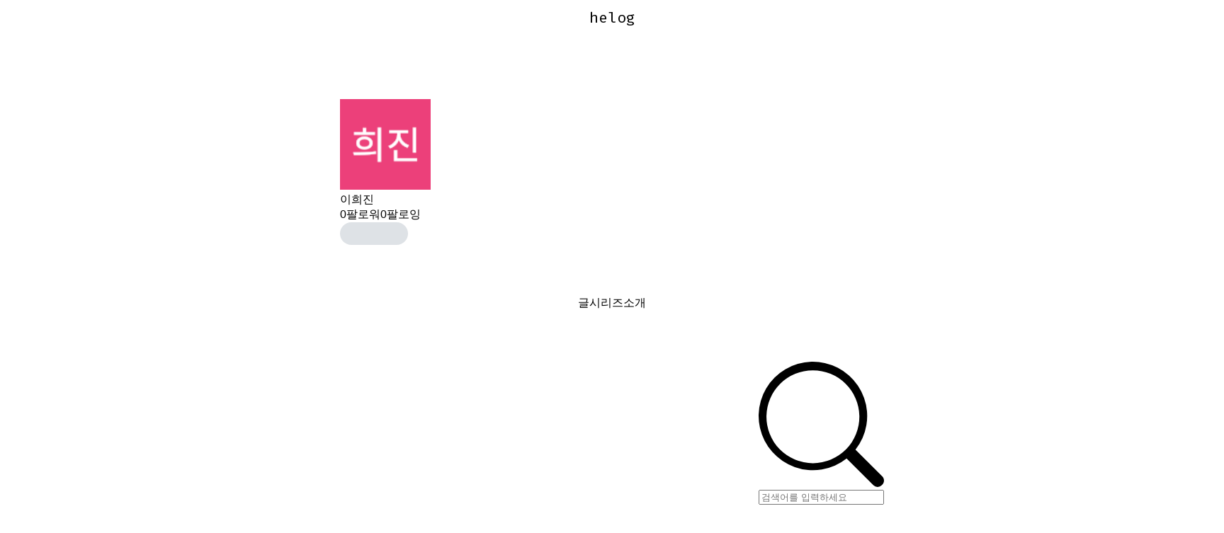

--- FILE ---
content_type: text/html; charset=utf-8
request_url: https://velog.io/@lhj99apr/posts
body_size: 12146
content:
<!DOCTYPE html><html id="html" lang="ko"><head><meta charSet="utf-8"/><meta name="viewport" content="width=device-width, initial-scale=1"/><link rel="preload" as="image" href="https://images.velog.io/images/lhj99apr/profile/dbae2999-d56b-447f-b007-87daa25fda5c/social.png" fetchPriority="high"/><link rel="stylesheet" href="https://assets.velcdn.com/_next/static/css/dbe07aef26a218ab.css" data-precedence="next"/><link rel="stylesheet" href="https://assets.velcdn.com/_next/static/css/932282bb8fa235ed.css" data-precedence="next"/><link rel="stylesheet" href="https://assets.velcdn.com/_next/static/css/ef46db3751d8e999.css" data-precedence="next"/><link rel="stylesheet" href="https://assets.velcdn.com/_next/static/css/71c09e90927d33b3.css" data-precedence="next"/><link rel="stylesheet" href="https://assets.velcdn.com/_next/static/css/1defe484c0d0b9ce.css" data-precedence="next"/><link rel="stylesheet" href="https://assets.velcdn.com/_next/static/css/e083e6f7b8948ce7.css" data-precedence="next"/><link rel="stylesheet" href="https://assets.velcdn.com/_next/static/css/d4de3facded97978.css" data-precedence="next"/><link rel="stylesheet" href="https://assets.velcdn.com/_next/static/css/e2f0315f79f929c9.css" data-precedence="next"/><link rel="preload" as="script" fetchPriority="low" href="https://assets.velcdn.com/_next/static/chunks/webpack-96e56efc2cbf7847.js"/><script src="https://assets.velcdn.com/_next/static/chunks/b6729ad1-bc20abe45fa57d1f.js" async=""></script><script src="https://assets.velcdn.com/_next/static/chunks/767-3ff10438b8c34e1f.js" async=""></script><script src="https://assets.velcdn.com/_next/static/chunks/main-app-678045ddd6979604.js" async=""></script><script src="https://assets.velcdn.com/_next/static/chunks/3d529402-7b1fbcff86fa1a9a.js" async=""></script><script src="https://assets.velcdn.com/_next/static/chunks/9686-d571f28290fc53bb.js" async=""></script><script src="https://assets.velcdn.com/_next/static/chunks/9127-1126877de4c3642a.js" async=""></script><script src="https://assets.velcdn.com/_next/static/chunks/5697-8a2975680b941987.js" async=""></script><script src="https://assets.velcdn.com/_next/static/chunks/9206-f49a92a3089d996f.js" async=""></script><script src="https://assets.velcdn.com/_next/static/chunks/5752-a6537ef40cbc4d34.js" async=""></script><script src="https://assets.velcdn.com/_next/static/chunks/3134-2b6bfe5e61e0acbe.js" async=""></script><script src="https://assets.velcdn.com/_next/static/chunks/2466-53e4d4e9d86ad893.js" async=""></script><script src="https://assets.velcdn.com/_next/static/chunks/8183-fa732bd4cb02a601.js" async=""></script><script src="https://assets.velcdn.com/_next/static/chunks/2462-c34605e9feaf51b7.js" async=""></script><script src="https://assets.velcdn.com/_next/static/chunks/app/layout-b3b9c391273ab2ea.js" async=""></script><script src="https://assets.velcdn.com/_next/static/chunks/1281-9cf63eb81e44c275.js" async=""></script><script src="https://assets.velcdn.com/_next/static/chunks/8382-90c7ab4eba1db84b.js" async=""></script><script src="https://assets.velcdn.com/_next/static/chunks/app/error-c6a9bb7e6eb2739a.js" async=""></script><script src="https://assets.velcdn.com/_next/static/chunks/app/not-found-eca685884a254819.js" async=""></script><script src="https://assets.velcdn.com/_next/static/chunks/6225-cac132769d4ee106.js" async=""></script><script src="https://assets.velcdn.com/_next/static/chunks/2369-e75c38f5ce227c8b.js" async=""></script><script src="https://assets.velcdn.com/_next/static/chunks/7296-1a36926cb5463c05.js" async=""></script><script src="https://assets.velcdn.com/_next/static/chunks/7561-69a7a797edb0678d.js" async=""></script><script src="https://assets.velcdn.com/_next/static/chunks/861-c93347a9dc9457c8.js" async=""></script><script src="https://assets.velcdn.com/_next/static/chunks/9270-28139f0221f4fb30.js" async=""></script><script src="https://assets.velcdn.com/_next/static/chunks/app/%5Busername%5D/(tab)/layout-a6d34226fd2d92ae.js" async=""></script><script src="https://assets.velcdn.com/_next/static/chunks/8631-21aaba5fbe7b681d.js" async=""></script><script src="https://assets.velcdn.com/_next/static/chunks/app/%5Busername%5D/(tab)/posts/page-0ff9614f76c5db41.js" async=""></script><link rel="preload" href="https://www.googletagmanager.com/gtag/js?id=G-8D0MD2S4PK" as="script"/><meta name="color-scheme" content="light dark"/><title>lhj99apr (이희진) / 작성글 - velog</title><meta name="description" content="lhj99apr님이 작성한 포스트 시리즈들을 확인해보세요."/><meta name="fb:app_id" content="203040656938507"/><meta name="og:image" content="https://images.velog.io/velog.png"/><meta name="format-detection" content="telephone=no, date=no, email=no, address=no"/><meta name="mobile-web-app-capable" content="yes"/><link rel="icon" href="/favicon.ico" type="image/x-icon" sizes="180x180"/><meta name="next-size-adjust"/><link rel="stylesheet" href="https://cdn.jsdelivr.net/npm/katex@0.11.1/dist/katex.min.css" integrity="sha384-zB1R0rpPzHqg7Kpt0Aljp8JPLqbXI3bhnPWROx27a9N0Ll6ZP/+DiW/UqRcLbRjq" crossorigin="anonymous"/><script src="https://assets.velcdn.com/_next/static/chunks/polyfills-78c92fac7aa8fdd8.js" noModule=""></script></head><body class="body"><div class="ConditionalBackground_block__FH5Kq ConditionalBackground_isWhite__hKkDh"><div class="Jazzbar_jazzbar__YvK2I " style="width:0%"></div><div class="BasicLayout_block__6bmSl"><div class="FloatingHeader_block__Wy2Ou" style="margin-top:0;opacity:0"><div class="responsive_mainResponsive___uG64"><div class="HeaderSkeleton_block__JNvp0 responsive_mainHeaderResponsive__S6XhY"><div class="HeaderSkeleton_innerBlock__EsofN"><div class="HeaderCustomLogo_block__lqfyb"><a class="HeaderCustomLogo_logo__7A9ig" href="/"><svg xmlns="http://www.w3.org/2000/svg" fill="currentColor" viewBox="0 0 192 192"><path fill-rule="evenodd" d="M24 0h144c13.255 0 24 10.745 24 24v144c0 13.255-10.745 24-24 24H24c-13.255 0-24-10.745-24-24V24C0 10.745 10.745 0 24 0Zm25 57.92v7.56h18l13.68 77.04 17.82-1.26c17.52-22.2 29.34-38.82 35.46-49.86 6.24-11.16 9.36-20.46 9.36-27.9 0-4.44-1.32-7.8-3.96-10.08-2.52-2.28-5.7-3.42-9.54-3.42-7.2 0-13.2 3.06-18 9.18 4.68 3.12 7.86 5.7 9.54 7.74 1.8 1.92 2.7 4.5 2.7 7.74 0 5.4-1.62 11.52-4.86 18.36-3.12 6.84-6.54 12.9-10.26 18.18-2.4 3.36-5.46 7.5-9.18 12.42L88.06 57.2c-.96-4.8-3.96-7.2-9-7.2-2.28 0-6.66.96-13.14 2.88-6.48 1.8-12.12 3.48-16.92 5.04Z" clip-rule="evenodd"></path></svg></a><a class="HeaderCustomLogo_userLogo__RcxhQ __className_ddbf01" href="/@lhj99apr"><span class="utils_ellipsis__M_m5g">helog</span></a></div><div class="HeaderSkeleton_right__SmKjQ"><div class="HeaderSkeleton_button__B_uXd"></div><div class="HeaderSkeleton_button__B_uXd"></div><div class="HeaderSkeleton_button__B_uXd HeaderSkeleton_writeButton__ziGM2"></div><div class="HeaderSkeleton_button__B_uXd"></div></div></div></div></div></div><div class="responsive_mainResponsive___uG64"><div class="HeaderSkeleton_block__JNvp0 responsive_mainHeaderResponsive__S6XhY"><div class="HeaderSkeleton_innerBlock__EsofN"><div class="HeaderCustomLogo_block__lqfyb"><a class="HeaderCustomLogo_logo__7A9ig" href="/"><svg xmlns="http://www.w3.org/2000/svg" fill="currentColor" viewBox="0 0 192 192"><path fill-rule="evenodd" d="M24 0h144c13.255 0 24 10.745 24 24v144c0 13.255-10.745 24-24 24H24c-13.255 0-24-10.745-24-24V24C0 10.745 10.745 0 24 0Zm25 57.92v7.56h18l13.68 77.04 17.82-1.26c17.52-22.2 29.34-38.82 35.46-49.86 6.24-11.16 9.36-20.46 9.36-27.9 0-4.44-1.32-7.8-3.96-10.08-2.52-2.28-5.7-3.42-9.54-3.42-7.2 0-13.2 3.06-18 9.18 4.68 3.12 7.86 5.7 9.54 7.74 1.8 1.92 2.7 4.5 2.7 7.74 0 5.4-1.62 11.52-4.86 18.36-3.12 6.84-6.54 12.9-10.26 18.18-2.4 3.36-5.46 7.5-9.18 12.42L88.06 57.2c-.96-4.8-3.96-7.2-9-7.2-2.28 0-6.66.96-13.14 2.88-6.48 1.8-12.12 3.48-16.92 5.04Z" clip-rule="evenodd"></path></svg></a><a class="HeaderCustomLogo_userLogo__RcxhQ __className_ddbf01" href="/@lhj99apr"><span class="utils_ellipsis__M_m5g">helog</span></a></div><div class="HeaderSkeleton_right__SmKjQ"><div class="HeaderSkeleton_button__B_uXd"></div><div class="HeaderSkeleton_button__B_uXd"></div><div class="HeaderSkeleton_button__B_uXd HeaderSkeleton_writeButton__ziGM2"></div><div class="HeaderSkeleton_button__B_uXd"></div></div></div></div><main><div class="VelogLayout_block__u0hKG"><div class="UserProfile_block__zUijc"><div class="UserProfile_section__8EEoK"><div class="UserProfile_left__NbH_X"><a href="/@lhj99apr"><img alt="profile" fetchPriority="high" width="128" height="128" decoding="async" data-nimg="1" style="color:transparent" src="https://images.velog.io/images/lhj99apr/profile/dbae2999-d56b-447f-b007-87daa25fda5c/social.png"/></a><div class="UserProfile_userInfo__R1OkZ"><div class="UserProfile_name__TUv7j"><a href="/@lhj99apr">이희진</a></div><div class="UserProfile_description__ifY8l"></div></div></div></div><div class="UserProfile_seperator__fXMLV"></div><div class="UserProfile_bottom__FFbRH"><div class="UserProfile_followInfo__6z4sT"><a class="UserProfile_info__MFcK0" href="/@lhj99apr/followers"><span class="UserProfile_number___SVNo">0</span><span class="UserProfile_text__3yhHy">팔로워</span></a><a class="UserProfile_info__MFcK0" href="/@lhj99apr/followings"><span class="UserProfile_number___SVNo">0</span><span class="UserProfile_text__3yhHy">팔로잉</span></a></div><div class="UserProfile_bottomSection__ZnaeC"><div class="UserProfile_icons___mCRr"></div><div class="FollowButton_skeleton__CfzO9"></div></div></div></div><div class="MobileSeparator_block__Fz_Ir"></div><div class="VelogTab_block__cVm2X"><div class="VelogTab_wrapper__NiHOR"><a class="VelogTab_item__ijN3R VelogTab_active__P7YGA" href="/@lhj99apr/posts">글</a><a class="VelogTab_item__ijN3R " href="/@lhj99apr/series">시리즈</a><a class="VelogTab_item__ijN3R " href="/@lhj99apr/about">소개</a><div class="VelogTab_indicator__In8KY" style="left:0%"></div></div></div><section class="VelogLayout_section__rjnec"><div class="VelogSearchInput_block__z9Wa8"><div class="VelogSearchInput_search__TEriX "><svg xmlns="http://www.w3.org/2000/svg" viewBox="0 0 17 17"><path fill-rule="evenodd" d="M13.66 7.36a6.3 6.3 0 1 1-12.598 0 6.3 6.3 0 0 1 12.598 0zm-1.73 5.772a7.36 7.36 0 1 1 1.201-1.201l3.636 3.635c.31.31.31.815 0 1.126l-.075.075a.796.796 0 0 1-1.126 0l-3.636-3.635z"></path></svg><input placeholder="검색어를 입력하세요" value=""/></div></div><div class="FlatPostCardList_block__VoFQe"><div class="FlatPostCard_block__a1qM7 FlatPostCard_skeletonBlock__glAOk"><div class="FlatPostCard_postThumbnail__s7Hld"><div class="FlatPostCard_thumbnailSkeletonWrapper__SNBZa"><div class="Skeleton_block__r3l6U keyframes_shining__7r5k7 FlatPostCard_skeleton__Zj7hr "></div></div></div><h2><div class="Skeleton_block__r3l6U keyframes_shining__7r5k7 " style="flex:4"></div><div class="Skeleton_block__r3l6U keyframes_shining__7r5k7 " style="flex:3"></div><div class="Skeleton_block__r3l6U keyframes_shining__7r5k7 " style="flex:2"></div><div class="Skeleton_block__r3l6U keyframes_shining__7r5k7 " style="flex:5"></div><div class="Skeleton_block__r3l6U keyframes_shining__7r5k7 " style="flex:3"></div><div class="Skeleton_block__r3l6U keyframes_shining__7r5k7 " style="flex:6"></div></h2><div class="FlatPostCard_shortDescription__VPQHQ"><div class="FlatPostCard_line__JTVT5"><div class="Skeleton_block__r3l6U keyframes_shining__7r5k7 " style="flex:2"></div><div class="Skeleton_block__r3l6U keyframes_shining__7r5k7 " style="flex:4"></div><div class="Skeleton_block__r3l6U keyframes_shining__7r5k7 " style="flex:3"></div><div class="Skeleton_block__r3l6U keyframes_shining__7r5k7 " style="flex:6"></div><div class="Skeleton_block__r3l6U keyframes_shining__7r5k7 " style="flex:2"></div><div class="Skeleton_block__r3l6U keyframes_shining__7r5k7 " style="flex:7"></div></div><div class="FlatPostCard_line__JTVT5"><div class="Skeleton_block__r3l6U keyframes_shining__7r5k7 " style="flex:3"></div><div class="Skeleton_block__r3l6U keyframes_shining__7r5k7 " style="flex:2"></div><div class="Skeleton_block__r3l6U keyframes_shining__7r5k7 " style="flex:3"></div><div class="Skeleton_block__r3l6U keyframes_shining__7r5k7 " style="flex:4"></div><div class="Skeleton_block__r3l6U keyframes_shining__7r5k7 " style="flex:7"></div><div class="Skeleton_block__r3l6U keyframes_shining__7r5k7 " style="flex:3"></div></div><div class="FlatPostCard_line__JTVT5"><div class="Skeleton_block__r3l6U keyframes_shining__7r5k7 " style="width:4rem"></div><div class="Skeleton_block__r3l6U keyframes_shining__7r5k7 " style="width:3rem"></div><div class="Skeleton_block__r3l6U keyframes_shining__7r5k7 " style="width:3rem"></div></div></div><div class="FlatPostCard_tagsSkeleton__OMTmN"><div class="Skeleton_block__r3l6U keyframes_shining__7r5k7 Skeleton_noSpacing__dId8w" style="width:6rem;margin-right:0.875rem"></div><div class="Skeleton_block__r3l6U keyframes_shining__7r5k7 Skeleton_noSpacing__dId8w" style="width:4rem;margin-right:0.875rem"></div><div class="Skeleton_block__r3l6U keyframes_shining__7r5k7 Skeleton_noSpacing__dId8w" style="width:5rem"></div></div><div class="FlatPostCard_subInfo__cT3J6"><div class="Skeleton_block__r3l6U keyframes_shining__7r5k7 Skeleton_noSpacing__dId8w" style="width:3em;margin-right:1rem"></div><div class="Skeleton_block__r3l6U keyframes_shining__7r5k7 Skeleton_noSpacing__dId8w" style="width:6em"></div></div></div><div class="FlatPostCard_block__a1qM7 FlatPostCard_skeletonBlock__glAOk"><div class="FlatPostCard_postThumbnail__s7Hld"><div class="FlatPostCard_thumbnailSkeletonWrapper__SNBZa"><div class="Skeleton_block__r3l6U keyframes_shining__7r5k7 FlatPostCard_skeleton__Zj7hr "></div></div></div><h2><div class="Skeleton_block__r3l6U keyframes_shining__7r5k7 " style="flex:4"></div><div class="Skeleton_block__r3l6U keyframes_shining__7r5k7 " style="flex:3"></div><div class="Skeleton_block__r3l6U keyframes_shining__7r5k7 " style="flex:2"></div><div class="Skeleton_block__r3l6U keyframes_shining__7r5k7 " style="flex:5"></div><div class="Skeleton_block__r3l6U keyframes_shining__7r5k7 " style="flex:3"></div><div class="Skeleton_block__r3l6U keyframes_shining__7r5k7 " style="flex:6"></div></h2><div class="FlatPostCard_shortDescription__VPQHQ"><div class="FlatPostCard_line__JTVT5"><div class="Skeleton_block__r3l6U keyframes_shining__7r5k7 " style="flex:2"></div><div class="Skeleton_block__r3l6U keyframes_shining__7r5k7 " style="flex:4"></div><div class="Skeleton_block__r3l6U keyframes_shining__7r5k7 " style="flex:3"></div><div class="Skeleton_block__r3l6U keyframes_shining__7r5k7 " style="flex:6"></div><div class="Skeleton_block__r3l6U keyframes_shining__7r5k7 " style="flex:2"></div><div class="Skeleton_block__r3l6U keyframes_shining__7r5k7 " style="flex:7"></div></div><div class="FlatPostCard_line__JTVT5"><div class="Skeleton_block__r3l6U keyframes_shining__7r5k7 " style="flex:3"></div><div class="Skeleton_block__r3l6U keyframes_shining__7r5k7 " style="flex:2"></div><div class="Skeleton_block__r3l6U keyframes_shining__7r5k7 " style="flex:3"></div><div class="Skeleton_block__r3l6U keyframes_shining__7r5k7 " style="flex:4"></div><div class="Skeleton_block__r3l6U keyframes_shining__7r5k7 " style="flex:7"></div><div class="Skeleton_block__r3l6U keyframes_shining__7r5k7 " style="flex:3"></div></div><div class="FlatPostCard_line__JTVT5"><div class="Skeleton_block__r3l6U keyframes_shining__7r5k7 " style="width:4rem"></div><div class="Skeleton_block__r3l6U keyframes_shining__7r5k7 " style="width:3rem"></div><div class="Skeleton_block__r3l6U keyframes_shining__7r5k7 " style="width:3rem"></div></div></div><div class="FlatPostCard_tagsSkeleton__OMTmN"><div class="Skeleton_block__r3l6U keyframes_shining__7r5k7 Skeleton_noSpacing__dId8w" style="width:6rem;margin-right:0.875rem"></div><div class="Skeleton_block__r3l6U keyframes_shining__7r5k7 Skeleton_noSpacing__dId8w" style="width:4rem;margin-right:0.875rem"></div><div class="Skeleton_block__r3l6U keyframes_shining__7r5k7 Skeleton_noSpacing__dId8w" style="width:5rem"></div></div><div class="FlatPostCard_subInfo__cT3J6"><div class="Skeleton_block__r3l6U keyframes_shining__7r5k7 Skeleton_noSpacing__dId8w" style="width:3em;margin-right:1rem"></div><div class="Skeleton_block__r3l6U keyframes_shining__7r5k7 Skeleton_noSpacing__dId8w" style="width:6em"></div></div></div><div class="FlatPostCard_block__a1qM7 FlatPostCard_skeletonBlock__glAOk"><div class="FlatPostCard_postThumbnail__s7Hld"><div class="FlatPostCard_thumbnailSkeletonWrapper__SNBZa"><div class="Skeleton_block__r3l6U keyframes_shining__7r5k7 FlatPostCard_skeleton__Zj7hr "></div></div></div><h2><div class="Skeleton_block__r3l6U keyframes_shining__7r5k7 " style="flex:4"></div><div class="Skeleton_block__r3l6U keyframes_shining__7r5k7 " style="flex:3"></div><div class="Skeleton_block__r3l6U keyframes_shining__7r5k7 " style="flex:2"></div><div class="Skeleton_block__r3l6U keyframes_shining__7r5k7 " style="flex:5"></div><div class="Skeleton_block__r3l6U keyframes_shining__7r5k7 " style="flex:3"></div><div class="Skeleton_block__r3l6U keyframes_shining__7r5k7 " style="flex:6"></div></h2><div class="FlatPostCard_shortDescription__VPQHQ"><div class="FlatPostCard_line__JTVT5"><div class="Skeleton_block__r3l6U keyframes_shining__7r5k7 " style="flex:2"></div><div class="Skeleton_block__r3l6U keyframes_shining__7r5k7 " style="flex:4"></div><div class="Skeleton_block__r3l6U keyframes_shining__7r5k7 " style="flex:3"></div><div class="Skeleton_block__r3l6U keyframes_shining__7r5k7 " style="flex:6"></div><div class="Skeleton_block__r3l6U keyframes_shining__7r5k7 " style="flex:2"></div><div class="Skeleton_block__r3l6U keyframes_shining__7r5k7 " style="flex:7"></div></div><div class="FlatPostCard_line__JTVT5"><div class="Skeleton_block__r3l6U keyframes_shining__7r5k7 " style="flex:3"></div><div class="Skeleton_block__r3l6U keyframes_shining__7r5k7 " style="flex:2"></div><div class="Skeleton_block__r3l6U keyframes_shining__7r5k7 " style="flex:3"></div><div class="Skeleton_block__r3l6U keyframes_shining__7r5k7 " style="flex:4"></div><div class="Skeleton_block__r3l6U keyframes_shining__7r5k7 " style="flex:7"></div><div class="Skeleton_block__r3l6U keyframes_shining__7r5k7 " style="flex:3"></div></div><div class="FlatPostCard_line__JTVT5"><div class="Skeleton_block__r3l6U keyframes_shining__7r5k7 " style="width:4rem"></div><div class="Skeleton_block__r3l6U keyframes_shining__7r5k7 " style="width:3rem"></div><div class="Skeleton_block__r3l6U keyframes_shining__7r5k7 " style="width:3rem"></div></div></div><div class="FlatPostCard_tagsSkeleton__OMTmN"><div class="Skeleton_block__r3l6U keyframes_shining__7r5k7 Skeleton_noSpacing__dId8w" style="width:6rem;margin-right:0.875rem"></div><div class="Skeleton_block__r3l6U keyframes_shining__7r5k7 Skeleton_noSpacing__dId8w" style="width:4rem;margin-right:0.875rem"></div><div class="Skeleton_block__r3l6U keyframes_shining__7r5k7 Skeleton_noSpacing__dId8w" style="width:5rem"></div></div><div class="FlatPostCard_subInfo__cT3J6"><div class="Skeleton_block__r3l6U keyframes_shining__7r5k7 Skeleton_noSpacing__dId8w" style="width:3em;margin-right:1rem"></div><div class="Skeleton_block__r3l6U keyframes_shining__7r5k7 Skeleton_noSpacing__dId8w" style="width:6em"></div></div></div></div></section></div></main></div></div><div class="Toastify"></div><script id="theme-provider">
  (function() {
    // set data-theme attirubute in body tag
    const systemPrefersDark = window.matchMedia('(prefers-color-scheme: dark)').matches
    const systemPrefer = localStorage.getItem('system-prefer')

    const isSystemPrefer = !!systemPrefer

    const getThemeFromStorage = window.localStorage.getItem('theme') || ''
    const isTheme = getThemeFromStorage.includes('light') || getThemeFromStorage.includes('dark') // leagcy velog save theme data using JSON.stringify 
    const storageTheme = getThemeFromStorage.includes('light') ? 'light' : 'dark'
    const theme = isSystemPrefer ? systemPrefersDark ? 'dark' : 'light' : storageTheme

    if (!isTheme) {
      window.localStorage.removeItem('theme')
    }

    if (!['light', 'dark'].includes(theme)) return

    const isHome = ['/recent','/trending', '/feed'].includes(window.location.pathname) || window.location.pathname === '/'
    const homeColor = isHome ? '#f8f9fa' : '#ffffff'
    const color = theme === 'light' ? homeColor : '#1e1e1e'

    try {
      // set data-theme in body
      document.body.setAttribute('data-theme', isTheme ? theme : 'light')
      
      // set Theme color for mobile header
      const themeColorMetaTag = document.createElement('meta')
      themeColorMetaTag.setAttribute('name', 'theme-color')
      themeColorMetaTag.setAttribute('content', color)
      document.head.appendChild(themeColorMetaTag)

      // set Safari theme color
      const appleMobileStatusMetaTag = document.createElement('meta')
      appleMobileStatusMetaTag.setAttribute('name', 'apple-mobile-web-app-status-bar-style')
      const appleMobileStatusColor = theme === 'light' ? 'default' : 'black'
      appleMobileStatusMetaTag.setAttribute('content', appleMobileStatusColor)
      document.head.appendChild(themeColorMetaTag)
    } catch (error) {
      console.log('setTheme error', error);
    }
  })()
</script></div><script src="https://assets.velcdn.com/_next/static/chunks/webpack-96e56efc2cbf7847.js" async=""></script><script>(self.__next_f=self.__next_f||[]).push([0]);self.__next_f.push([2,null])</script><script>self.__next_f.push([1,"1:HL[\"https://assets.velcdn.com/_next/static/css/dbe07aef26a218ab.css\",\"style\"]\n2:HL[\"https://assets.velcdn.com/_next/static/css/932282bb8fa235ed.css\",\"style\"]\n3:HL[\"https://assets.velcdn.com/_next/static/media/c0984d28def8350c-s.p.woff2\",\"font\",{\"crossOrigin\":\"\",\"type\":\"font/woff2\"}]\n4:HL[\"https://assets.velcdn.com/_next/static/media/c856374feb52eee1-s.p.woff2\",\"font\",{\"crossOrigin\":\"\",\"type\":\"font/woff2\"}]\n5:HL[\"https://assets.velcdn.com/_next/static/media/dbddaa124a0a717a-s.p.woff2\",\"font\",{\"crossOrigin\":\"\",\"type\":\"font/woff2\"}]\n6:HL[\"https://assets.velcdn.com/_next/static/css/ef46db3751d8e999.css\",\"style\"]\n7:HL[\"https://assets.velcdn.com/_next/static/css/71c09e90927d33b3.css\",\"style\"]\n8:HL[\"https://assets.velcdn.com/_next/static/css/1defe484c0d0b9ce.css\",\"style\"]\n9:HL[\"https://assets.velcdn.com/_next/static/css/e083e6f7b8948ce7.css\",\"style\"]\na:HL[\"https://assets.velcdn.com/_next/static/css/d4de3facded97978.css\",\"style\"]\nb:HL[\"https://assets.velcdn.com/_next/static/css/e2f0315f79f929c9.css\",\"style\"]\n"])</script><script>self.__next_f.push([1,"c:I[81937,[],\"\"]\nf:I[27096,[],\"\"]\n11:I[26729,[],\"\"]\n13:I[55074,[\"9065\",\"static/chunks/3d529402-7b1fbcff86fa1a9a.js\",\"9686\",\"static/chunks/9686-d571f28290fc53bb.js\",\"9127\",\"static/chunks/9127-1126877de4c3642a.js\",\"5697\",\"static/chunks/5697-8a2975680b941987.js\",\"9206\",\"static/chunks/9206-f49a92a3089d996f.js\",\"5752\",\"static/chunks/5752-a6537ef40cbc4d34.js\",\"3134\",\"static/chunks/3134-2b6bfe5e61e0acbe.js\",\"2466\",\"static/chunks/2466-53e4d4e9d86ad893.js\",\"8183\",\"static/chunks/8183-fa732bd4cb02a601.js\",\"2462\",\"static/chunks/2462-c34605e9feaf51b7.js\",\"3185\",\"static/chunks/app/layout-b3b9c391273ab2ea.js\"],\"\"]\n14:I[75684,[\"9065\",\"static/chunks/3d529402-7b1fbcff86fa1a9a.js\",\"9686\",\"static/chunks/9686-d571f28290fc53bb.js\",\"9127\",\"static/chunks/9127-1126877de4c3642a.js\",\"5697\",\"static/chunks/5697-8a2975680b941987.js\",\"9206\",\"static/chunks/9206-f49a92a3089d996f.js\",\"5752\",\"static/chunks/5752-a6537ef40cbc4d34.js\",\"3134\",\"static/chunks/3134-2b6bfe5e61e0acbe.js\",\"2466\",\"static/chunks/2466-53e4d4e9d86ad893.js\",\"8183\",\"static/chunks/8183-fa732bd4cb02a601.js\",\"2462\",\"static/chunks/2462-c34605e9feaf51b7.js\",\"3185\",\"static/chunks/app/layout-b3b9c391273ab2ea.js\"],\"default\"]\n15:I[86802,[\"9065\",\"static/chunks/3d529402-7b1fbcff86fa1a9a.js\",\"9686\",\"static/chunks/9686-d571f28290fc53bb.js\",\"9127\",\"static/chunks/9127-1126877de4c3642a.js\",\"5697\",\"static/chunks/5697-8a2975680b941987.js\",\"9206\",\"static/chunks/9206-f49a92a3089d996f.js\",\"5752\",\"static/chunks/5752-a6537ef40cbc4d34.js\",\"3134\",\"static/chunks/3134-2b6bfe5e61e0acbe.js\",\"2466\",\"static/chunks/2466-53e4d4e9d86ad893.js\",\"8183\",\"static/chunks/8183-fa732bd4cb02a601.js\",\"2462\",\"static/chunks/2462-c34605e9feaf51b7.js\",\"3185\",\"static/chunks/app/layout-b3b9c391273ab2ea.js\"],\"default\"]\n16:I[68211,[\"9065\",\"static/chunks/3d529402-7b1fbcff86fa1a9a.js\",\"9686\",\"static/chunks/9686-d571f28290fc53bb.js\",\"9127\",\"static/chunks/9127-1126877de4c3642a.js\",\"5697\",\"static/chunks/5697-8a2975680b941987.js\",\"9206\",\"static/chunks/9206-f49a92a3089d996f.js\",\"5752\",\"static/chunks/5752-a6537ef40cbc4d34.js\",\"3134\",\"stati"])</script><script>self.__next_f.push([1,"c/chunks/3134-2b6bfe5e61e0acbe.js\",\"2466\",\"static/chunks/2466-53e4d4e9d86ad893.js\",\"8183\",\"static/chunks/8183-fa732bd4cb02a601.js\",\"2462\",\"static/chunks/2462-c34605e9feaf51b7.js\",\"3185\",\"static/chunks/app/layout-b3b9c391273ab2ea.js\"],\"default\"]\n17:I[151,[\"9065\",\"static/chunks/3d529402-7b1fbcff86fa1a9a.js\",\"9686\",\"static/chunks/9686-d571f28290fc53bb.js\",\"9127\",\"static/chunks/9127-1126877de4c3642a.js\",\"5697\",\"static/chunks/5697-8a2975680b941987.js\",\"9206\",\"static/chunks/9206-f49a92a3089d996f.js\",\"5752\",\"static/chunks/5752-a6537ef40cbc4d34.js\",\"3134\",\"static/chunks/3134-2b6bfe5e61e0acbe.js\",\"2466\",\"static/chunks/2466-53e4d4e9d86ad893.js\",\"8183\",\"static/chunks/8183-fa732bd4cb02a601.js\",\"2462\",\"static/chunks/2462-c34605e9feaf51b7.js\",\"3185\",\"static/chunks/app/layout-b3b9c391273ab2ea.js\"],\"default\"]\n18:I[45149,[\"9065\",\"static/chunks/3d529402-7b1fbcff86fa1a9a.js\",\"9686\",\"static/chunks/9686-d571f28290fc53bb.js\",\"9127\",\"static/chunks/9127-1126877de4c3642a.js\",\"5697\",\"static/chunks/5697-8a2975680b941987.js\",\"9206\",\"static/chunks/9206-f49a92a3089d996f.js\",\"5752\",\"static/chunks/5752-a6537ef40cbc4d34.js\",\"3134\",\"static/chunks/3134-2b6bfe5e61e0acbe.js\",\"2466\",\"static/chunks/2466-53e4d4e9d86ad893.js\",\"8183\",\"static/chunks/8183-fa732bd4cb02a601.js\",\"2462\",\"static/chunks/2462-c34605e9feaf51b7.js\",\"3185\",\"static/chunks/app/layout-b3b9c391273ab2ea.js\"],\"default\"]\n19:I[24526,[\"9065\",\"static/chunks/3d529402-7b1fbcff86fa1a9a.js\",\"9686\",\"static/chunks/9686-d571f28290fc53bb.js\",\"9127\",\"static/chunks/9127-1126877de4c3642a.js\",\"5697\",\"static/chunks/5697-8a2975680b941987.js\",\"9206\",\"static/chunks/9206-f49a92a3089d996f.js\",\"5752\",\"static/chunks/5752-a6537ef40cbc4d34.js\",\"3134\",\"static/chunks/3134-2b6bfe5e61e0acbe.js\",\"2466\",\"static/chunks/2466-53e4d4e9d86ad893.js\",\"8183\",\"static/chunks/8183-fa732bd4cb02a601.js\",\"2462\",\"static/chunks/2462-c34605e9feaf51b7.js\",\"3185\",\"static/chunks/app/layout-b3b9c391273ab2ea.js\"],\"JazzbarProvider\"]\n1a:I[62994,[\"9686\",\"static/chunks/9686-d571f28290fc53bb.js\",\"1281\",\"static/chunks/1281-9cf63eb81e44c275.js\",\"83"])</script><script>self.__next_f.push([1,"82\",\"static/chunks/8382-90c7ab4eba1db84b.js\",\"5752\",\"static/chunks/5752-a6537ef40cbc4d34.js\",\"2462\",\"static/chunks/2462-c34605e9feaf51b7.js\",\"7601\",\"static/chunks/app/error-c6a9bb7e6eb2739a.js\"],\"default\"]\n1b:I[41288,[\"2462\",\"static/chunks/2462-c34605e9feaf51b7.js\",\"9160\",\"static/chunks/app/not-found-eca685884a254819.js\"],\"default\"]\n1c:I[11173,[\"9065\",\"static/chunks/3d529402-7b1fbcff86fa1a9a.js\",\"9686\",\"static/chunks/9686-d571f28290fc53bb.js\",\"9127\",\"static/chunks/9127-1126877de4c3642a.js\",\"5697\",\"static/chunks/5697-8a2975680b941987.js\",\"9206\",\"static/chunks/9206-f49a92a3089d996f.js\",\"5752\",\"static/chunks/5752-a6537ef40cbc4d34.js\",\"3134\",\"static/chunks/3134-2b6bfe5e61e0acbe.js\",\"2466\",\"static/chunks/2466-53e4d4e9d86ad893.js\",\"8183\",\"static/chunks/8183-fa732bd4cb02a601.js\",\"2462\",\"static/chunks/2462-c34605e9feaf51b7.js\",\"3185\",\"static/chunks/app/layout-b3b9c391273ab2ea.js\"],\"default\"]\n1d:I[83525,[\"9065\",\"static/chunks/3d529402-7b1fbcff86fa1a9a.js\",\"9686\",\"static/chunks/9686-d571f28290fc53bb.js\",\"9127\",\"static/chunks/9127-1126877de4c3642a.js\",\"5697\",\"static/chunks/5697-8a2975680b941987.js\",\"9206\",\"static/chunks/9206-f49a92a3089d996f.js\",\"5752\",\"static/chunks/5752-a6537ef40cbc4d34.js\",\"3134\",\"static/chunks/3134-2b6bfe5e61e0acbe.js\",\"2466\",\"static/chunks/2466-53e4d4e9d86ad893.js\",\"8183\",\"static/chunks/8183-fa732bd4cb02a601.js\",\"2462\",\"static/chunks/2462-c34605e9feaf51b7.js\",\"3185\",\"static/chunks/app/layout-b3b9c391273ab2ea.js\"],\"default\"]\n1e:I[89206,[\"9065\",\"static/chunks/3d529402-7b1fbcff86fa1a9a.js\",\"9686\",\"static/chunks/9686-d571f28290fc53bb.js\",\"9127\",\"static/chunks/9127-1126877de4c3642a.js\",\"5697\",\"static/chunks/5697-8a2975680b941987.js\",\"9206\",\"static/chunks/9206-f49a92a3089d996f.js\",\"5752\",\"static/chunks/5752-a6537ef40cbc4d34.js\",\"3134\",\"static/chunks/3134-2b6bfe5e61e0acbe.js\",\"2466\",\"static/chunks/2466-53e4d4e9d86ad893.js\",\"8183\",\"static/chunks/8183-fa732bd4cb02a601.js\",\"2462\",\"static/chunks/2462-c34605e9feaf51b7.js\",\"3185\",\"static/chunks/app/layout-b3b9c391273ab2ea.js\"],\"ToastContainer\"]\n1f:I[89206,[\"9065\",\""])</script><script>self.__next_f.push([1,"static/chunks/3d529402-7b1fbcff86fa1a9a.js\",\"9686\",\"static/chunks/9686-d571f28290fc53bb.js\",\"9127\",\"static/chunks/9127-1126877de4c3642a.js\",\"5697\",\"static/chunks/5697-8a2975680b941987.js\",\"9206\",\"static/chunks/9206-f49a92a3089d996f.js\",\"5752\",\"static/chunks/5752-a6537ef40cbc4d34.js\",\"3134\",\"static/chunks/3134-2b6bfe5e61e0acbe.js\",\"2466\",\"static/chunks/2466-53e4d4e9d86ad893.js\",\"8183\",\"static/chunks/8183-fa732bd4cb02a601.js\",\"2462\",\"static/chunks/2462-c34605e9feaf51b7.js\",\"3185\",\"static/chunks/app/layout-b3b9c391273ab2ea.js\"],\"Flip\"]\n20:I[14426,[\"9065\",\"static/chunks/3d529402-7b1fbcff86fa1a9a.js\",\"9686\",\"static/chunks/9686-d571f28290fc53bb.js\",\"9127\",\"static/chunks/9127-1126877de4c3642a.js\",\"5697\",\"static/chunks/5697-8a2975680b941987.js\",\"9206\",\"static/chunks/9206-f49a92a3089d996f.js\",\"5752\",\"static/chunks/5752-a6537ef40cbc4d34.js\",\"3134\",\"static/chunks/3134-2b6bfe5e61e0acbe.js\",\"2466\",\"static/chunks/2466-53e4d4e9d86ad893.js\",\"8183\",\"static/chunks/8183-fa732bd4cb02a601.js\",\"2462\",\"static/chunks/2462-c34605e9feaf51b7.js\",\"3185\",\"static/chunks/app/layout-b3b9c391273ab2ea.js\"],\"default\"]\n22:I[47688,[],\"\"]\n10:[\"username\",\"%40lhj99apr\",\"d\"]\n23:[]\n"])</script><script>self.__next_f.push([1,"0:[[[\"$\",\"link\",\"0\",{\"rel\":\"stylesheet\",\"href\":\"https://assets.velcdn.com/_next/static/css/dbe07aef26a218ab.css\",\"precedence\":\"next\",\"crossOrigin\":\"$undefined\"}],[\"$\",\"link\",\"1\",{\"rel\":\"stylesheet\",\"href\":\"https://assets.velcdn.com/_next/static/css/932282bb8fa235ed.css\",\"precedence\":\"next\",\"crossOrigin\":\"$undefined\"}]],[\"$\",\"$Lc\",null,{\"buildId\":\"ifI_UZdZz8GBo0I1-532W\",\"assetPrefix\":\"https://assets.velcdn.com\",\"initialCanonicalUrl\":\"/@lhj99apr/posts\",\"initialTree\":[\"\",{\"children\":[[\"username\",\"%40lhj99apr\",\"d\"],{\"children\":[\"(tab)\",{\"children\":[\"posts\",{\"children\":[\"__PAGE__\",{}]}]}]}]},\"$undefined\",\"$undefined\",true],\"initialSeedData\":[\"\",{\"children\":[[\"username\",\"%40lhj99apr\",\"d\"],{\"children\":[\"(tab)\",{\"children\":[\"posts\",{\"children\":[\"__PAGE__\",{},[[\"$Ld\",\"$Le\"],null],null]},[\"$\",\"$Lf\",null,{\"parallelRouterKey\":\"children\",\"segmentPath\":[\"children\",\"$10\",\"children\",\"(tab)\",\"children\",\"posts\",\"children\"],\"error\":\"$undefined\",\"errorStyles\":\"$undefined\",\"errorScripts\":\"$undefined\",\"template\":[\"$\",\"$L11\",null,{}],\"templateStyles\":\"$undefined\",\"templateScripts\":\"$undefined\",\"notFound\":\"$undefined\",\"notFoundStyles\":\"$undefined\",\"styles\":[[\"$\",\"link\",\"0\",{\"rel\":\"stylesheet\",\"href\":\"https://assets.velcdn.com/_next/static/css/e2f0315f79f929c9.css\",\"precedence\":\"next\",\"crossOrigin\":\"$undefined\"}]]}],null]},[\"$L12\",null],null]},[\"$\",\"$Lf\",null,{\"parallelRouterKey\":\"children\",\"segmentPath\":[\"children\",\"$10\",\"children\"],\"error\":\"$undefined\",\"errorStyles\":\"$undefined\",\"errorScripts\":\"$undefined\",\"template\":[\"$\",\"$L11\",null,{}],\"templateStyles\":\"$undefined\",\"templateScripts\":\"$undefined\",\"notFound\":\"$undefined\",\"notFoundStyles\":\"$undefined\",\"styles\":[[\"$\",\"link\",\"0\",{\"rel\":\"stylesheet\",\"href\":\"https://assets.velcdn.com/_next/static/css/ef46db3751d8e999.css\",\"precedence\":\"next\",\"crossOrigin\":\"$undefined\"}],[\"$\",\"link\",\"1\",{\"rel\":\"stylesheet\",\"href\":\"https://assets.velcdn.com/_next/static/css/71c09e90927d33b3.css\",\"precedence\":\"next\",\"crossOrigin\":\"$undefined\"}],[\"$\",\"link\",\"2\",{\"rel\":\"stylesheet\",\"href\":\"https://assets.velcdn.com/_next/static/css/1defe484c0d0b9ce.css\",\"precedence\":\"next\",\"crossOrigin\":\"$undefined\"}],[\"$\",\"link\",\"3\",{\"rel\":\"stylesheet\",\"href\":\"https://assets.velcdn.com/_next/static/css/e083e6f7b8948ce7.css\",\"precedence\":\"next\",\"crossOrigin\":\"$undefined\"}],[\"$\",\"link\",\"4\",{\"rel\":\"stylesheet\",\"href\":\"https://assets.velcdn.com/_next/static/css/d4de3facded97978.css\",\"precedence\":\"next\",\"crossOrigin\":\"$undefined\"}]]}],null]},[[\"$\",\"html\",null,{\"id\":\"html\",\"lang\":\"ko\",\"children\":[[\"$\",\"head\",null,{\"children\":[\"$\",\"link\",null,{\"rel\":\"stylesheet\",\"href\":\"https://cdn.jsdelivr.net/npm/katex@0.11.1/dist/katex.min.css\",\"integrity\":\"sha384-zB1R0rpPzHqg7Kpt0Aljp8JPLqbXI3bhnPWROx27a9N0Ll6ZP/+DiW/UqRcLbRjq\",\"crossOrigin\":\"anonymous\"}]}],[\"$\",\"body\",null,{\"className\":\"body\",\"suppressHydrationWarning\":true,\"children\":[[[\"$\",\"$L13\",null,{\"src\":\"https://www.googletagmanager.com/gtag/js?id=G-8D0MD2S4PK\",\"strategy\":\"afterInteractive\"}],[\"$\",\"$L13\",null,{\"id\":\"google-analytics\",\"nonce\":\"$undefined\",\"children\":\"\\n            window.dataLayer = window.dataLayer || [];\\n            function gtag(){dataLayer.push(arguments);}\\n            gtag('js', new Date());\\n            \\n            gtag('config', 'G-8D0MD2S4PK', {\\n              page_path: window.location.pathname,\\n              \\n            });\\n          \"}]],[\"$\",\"$L14\",null,{}],[\"$\",\"$L15\",null,{\"children\":[\"$\",\"$L16\",null,{\"children\":[\"$\",\"$L17\",null,{\"children\":[\"$\",\"$L18\",null,{\"children\":[\"$\",\"$L19\",null,{\"children\":[[[\"$\",\"$Lf\",null,{\"parallelRouterKey\":\"children\",\"segmentPath\":[\"children\"],\"error\":\"$1a\",\"errorStyles\":[],\"errorScripts\":[],\"template\":[\"$\",\"$L11\",null,{}],\"templateStyles\":\"$undefined\",\"templateScripts\":\"$undefined\",\"notFound\":[\"$\",\"$L1b\",null,{}],\"notFoundStyles\":[],\"styles\":null}],[\"$\",\"$L1c\",null,{}],[\"$\",\"$L1d\",null,{}],[\"$\",\"$L1e\",null,{\"transition\":\"$1f\",\"position\":\"top-right\",\"autoClose\":2000,\"closeOnClick\":true,\"pauseOnHover\":true}]],[\"$\",\"$L20\",null,{}]]}]}]}]}]}]]}]]}],null],null],\"couldBeIntercepted\":false,\"initialHead\":[null,\"$L21\"],\"globalErrorComponent\":\"$22\",\"missingSlots\":\"$W23\"}]]\n"])</script><script>self.__next_f.push([1,"24:\"$Sreact.fragment\"\n25:[[\"$\",\"meta\",\"0\",{\"name\":\"viewport\",\"content\":\"width=device-width, initial-scale=1\"}],[\"$\",\"meta\",\"1\",{\"name\":\"color-scheme\",\"content\":\"light dark\"}],[\"$\",\"meta\",\"2\",{\"charSet\":\"utf-8\"}],[\"$\",\"title\",\"3\",{\"children\":\"lhj99apr (이희진) / 작성글 - velog\"}],[\"$\",\"meta\",\"4\",{\"name\":\"description\",\"content\":\"lhj99apr님이 작성한 포스트 시리즈들을 확인해보세요.\"}],[\"$\",\"meta\",\"5\",{\"name\":\"fb:app_id\",\"content\":\"203040656938507\"}],[\"$\",\"meta\",\"6\",{\"name\":\"og:image\",\"content\":\"https://images.velog.io/velog.png\"}],[\"$\",\"meta\",\"7\",{\"name\":\"format-detection\",\"content\":\"telephone=no, date=no, email=no, address=no\"}],[\"$\",\"meta\",\"8\",{\"name\":\"mobile-web-app-capable\",\"content\":\"yes\"}],[\"$\",\"link\",\"9\",{\"rel\":\"icon\",\"href\":\"/favicon.ico\",\"type\":\"image/x-icon\",\"sizes\":\"180x180\"}],[\"$\",\"meta\",\"10\",{\"name\":\"next-size-adjust\"}]]\n21:[\"$\",\"$24\",\"LzOJUb8-SW6k9rMjCrQrb\",{\"children\":\"$25\"}]\nd:null\n"])</script><script>self.__next_f.push([1,"26:I[80057,[\"9065\",\"static/chunks/3d529402-7b1fbcff86fa1a9a.js\",\"9686\",\"static/chunks/9686-d571f28290fc53bb.js\",\"9127\",\"static/chunks/9127-1126877de4c3642a.js\",\"6225\",\"static/chunks/6225-cac132769d4ee106.js\",\"2369\",\"static/chunks/2369-e75c38f5ce227c8b.js\",\"5697\",\"static/chunks/5697-8a2975680b941987.js\",\"7296\",\"static/chunks/7296-1a36926cb5463c05.js\",\"7561\",\"static/chunks/7561-69a7a797edb0678d.js\",\"861\",\"static/chunks/861-c93347a9dc9457c8.js\",\"2466\",\"static/chunks/2466-53e4d4e9d86ad893.js\",\"8183\",\"static/chunks/8183-fa732bd4cb02a601.js\",\"9270\",\"static/chunks/9270-28139f0221f4fb30.js\",\"5958\",\"static/chunks/app/%5Busername%5D/(tab)/layout-a6d34226fd2d92ae.js\"],\"default\"]\n27:I[54711,[\"9065\",\"static/chunks/3d529402-7b1fbcff86fa1a9a.js\",\"9686\",\"static/chunks/9686-d571f28290fc53bb.js\",\"9127\",\"static/chunks/9127-1126877de4c3642a.js\",\"6225\",\"static/chunks/6225-cac132769d4ee106.js\",\"2369\",\"static/chunks/2369-e75c38f5ce227c8b.js\",\"5697\",\"static/chunks/5697-8a2975680b941987.js\",\"7296\",\"static/chunks/7296-1a36926cb5463c05.js\",\"7561\",\"static/chunks/7561-69a7a797edb0678d.js\",\"861\",\"static/chunks/861-c93347a9dc9457c8.js\",\"2466\",\"static/chunks/2466-53e4d4e9d86ad893.js\",\"8183\",\"static/chunks/8183-fa732bd4cb02a601.js\",\"9270\",\"static/chunks/9270-28139f0221f4fb30.js\",\"5958\",\"static/chunks/app/%5Busername%5D/(tab)/layout-a6d34226fd2d92ae.js\"],\"default\"]\n28:I[36183,[\"9065\",\"static/chunks/3d529402-7b1fbcff86fa1a9a.js\",\"9686\",\"static/chunks/9686-d571f28290fc53bb.js\",\"9127\",\"static/chunks/9127-1126877de4c3642a.js\",\"6225\",\"static/chunks/6225-cac132769d4ee106.js\",\"2369\",\"static/chunks/2369-e75c38f5ce227c8b.js\",\"5697\",\"static/chunks/5697-8a2975680b941987.js\",\"7296\",\"static/chunks/7296-1a36926cb5463c05.js\",\"7561\",\"static/chunks/7561-69a7a797edb0678d.js\",\"861\",\"static/chunks/861-c93347a9dc9457c8.js\",\"2466\",\"static/chunks/2466-53e4d4e9d86ad893.js\",\"8183\",\"static/chunks/8183-fa732bd4cb02a601.js\",\"9270\",\"static/chunks/9270-28139f0221f4fb30.js\",\"5958\",\"static/chunks/app/%5Busername%5D/(tab)/layout-a6d34226fd2d92ae.js\"],\"default\"]\n12:[\"$\",\"$L26\",nu"])</script><script>self.__next_f.push([1,"ll,{\"isCustomHeader\":true,\"userLogo\":{\"title\":\"helog\",\"logo_image\":null},\"username\":\"lhj99apr\",\"children\":[\"$\",\"$L27\",null,{\"userProfile\":[\"$\",\"$L28\",null,{\"userId\":\"e54f69d6-0857-4969-9bea-f032d88bc115\",\"followersCount\":0,\"followingsCount\":0,\"isFollowed\":false,\"profile\":{\"id\":\"0fa38b68-a7a0-48c8-a64a-bfb7447564da\",\"display_name\":\"이희진\",\"short_bio\":\"\",\"thumbnail\":\"https://images.velog.io/images/lhj99apr/profile/dbae2999-d56b-447f-b007-87daa25fda5c/social.png\",\"profile_links\":{}}}],\"children\":[\"$\",\"$Lf\",null,{\"parallelRouterKey\":\"children\",\"segmentPath\":[\"children\",\"$10\",\"children\",\"(tab)\",\"children\"],\"error\":\"$undefined\",\"errorStyles\":\"$undefined\",\"errorScripts\":\"$undefined\",\"template\":[\"$\",\"$L11\",null,{}],\"templateStyles\":\"$undefined\",\"templateScripts\":\"$undefined\",\"notFound\":\"$undefined\",\"notFoundStyles\":\"$undefined\",\"styles\":null}]}]}]\n"])</script><script>self.__next_f.push([1,"29:I[41041,[\"9686\",\"static/chunks/9686-d571f28290fc53bb.js\",\"9127\",\"static/chunks/9127-1126877de4c3642a.js\",\"6225\",\"static/chunks/6225-cac132769d4ee106.js\",\"2369\",\"static/chunks/2369-e75c38f5ce227c8b.js\",\"7296\",\"static/chunks/7296-1a36926cb5463c05.js\",\"8631\",\"static/chunks/8631-21aaba5fbe7b681d.js\",\"2466\",\"static/chunks/2466-53e4d4e9d86ad893.js\",\"8183\",\"static/chunks/8183-fa732bd4cb02a601.js\",\"2462\",\"static/chunks/2462-c34605e9feaf51b7.js\",\"7544\",\"static/chunks/app/%5Busername%5D/(tab)/posts/page-0ff9614f76c5db41.js\"],\"default\"]\n2a:I[15093,[\"9686\",\"static/chunks/9686-d571f28290fc53bb.js\",\"9127\",\"static/chunks/9127-1126877de4c3642a.js\",\"6225\",\"static/chunks/6225-cac132769d4ee106.js\",\"2369\",\"static/chunks/2369-e75c38f5ce227c8b.js\",\"7296\",\"static/chunks/7296-1a36926cb5463c05.js\",\"8631\",\"static/chunks/8631-21aaba5fbe7b681d.js\",\"2466\",\"static/chunks/2466-53e4d4e9d86ad893.js\",\"8183\",\"static/chunks/8183-fa732bd4cb02a601.js\",\"2462\",\"static/chunks/2462-c34605e9feaf51b7.js\",\"7544\",\"static/chunks/app/%5Busername%5D/(tab)/posts/page-0ff9614f76c5db41.js\"],\"default\"]\n"])</script><script>self.__next_f.push([1,"e:[[\"$\",\"$L29\",null,{\"query\":\"\",\"username\":\"lhj99apr\"}],[\"$\",\"$L2a\",null,{\"username\":\"lhj99apr\",\"tag\":\"\",\"userTags\":{\"tags\":[{\"id\":\"e54f69d6-0857-4969-9bea-f032d88bc115:80fb46c1-cfbd-11e8-b93f-579a7dec4e42\",\"name\":\"python\",\"description\":\"파이썬은 1991년 프로그래머인 귀도 반 로섬이 발표한 고급 프로그래밍 언어로, 플랫폼에 독립적이며 인터프리터식, 객체지향적, 동적 타이핑 대화형 언어입니다.\",\"posts_count\":33,\"thumbnail\":null},{\"id\":\"e54f69d6-0857-4969-9bea-f032d88bc115:5b0e6090-f2c8-11e8-9655-17f5fe7eaf42\",\"name\":\"코딩테스트\",\"description\":null,\"posts_count\":25,\"thumbnail\":null},{\"id\":\"e54f69d6-0857-4969-9bea-f032d88bc115:f57a85b0-04b5-11e9-960b-c7f9e407ebe7\",\"name\":\"백준\",\"description\":null,\"posts_count\":17,\"thumbnail\":null},{\"id\":\"e54f69d6-0857-4969-9bea-f032d88bc115:12a8ede0-d74b-11e8-94be-e7845a56cf53\",\"name\":\"algorithm\",\"description\":null,\"posts_count\":13,\"thumbnail\":null},{\"id\":\"e54f69d6-0857-4969-9bea-f032d88bc115:3cfbd480-25c6-11e9-a419-118a353d46cf\",\"name\":\"자료구조\",\"description\":null,\"posts_count\":12,\"thumbnail\":null},{\"id\":\"e54f69d6-0857-4969-9bea-f032d88bc115:757b4380-f64c-11e8-bec6-75e09f38e9d9\",\"name\":\"해커랭크\",\"description\":null,\"posts_count\":10,\"thumbnail\":null},{\"id\":\"e54f69d6-0857-4969-9bea-f032d88bc115:6948cb70-2205-11e9-9f6b-8d9fb7e34070\",\"name\":\"DP\",\"description\":null,\"posts_count\":8,\"thumbnail\":null},{\"id\":\"e54f69d6-0857-4969-9bea-f032d88bc115:abf48d3f-c1af-4177-83a4-6d69a51124a5\",\"name\":\"DFS/BFS\",\"description\":null,\"posts_count\":7,\"thumbnail\":null},{\"id\":\"e54f69d6-0857-4969-9bea-f032d88bc115:89785b30-1fc7-11e9-8da8-87f719e31a77\",\"name\":\"ML\",\"description\":null,\"posts_count\":7,\"thumbnail\":null},{\"id\":\"e54f69d6-0857-4969-9bea-f032d88bc115:3a28fd60-2200-11e9-bf4f-6553439a1ac1\",\"name\":\"programmers\",\"description\":null,\"posts_count\":5,\"thumbnail\":null},{\"id\":\"e54f69d6-0857-4969-9bea-f032d88bc115:775cba2b-f645-4334-9d38-0cd6195ea32d\",\"name\":\"recsys\",\"description\":null,\"posts_count\":3,\"thumbnail\":null},{\"id\":\"e54f69d6-0857-4969-9bea-f032d88bc115:1490a690-14e2-11ea-a5ab-655c50c28e79\",\"name\":\"spark\",\"description\":null,\"posts_count\":2,\"thumbnail\":null},{\"id\":\"e54f69d6-0857-4969-9bea-f032d88bc115:f0c6f650-d2fd-11e8-9f58-a7e2844da413\",\"name\":\"nosql\",\"description\":null,\"posts_count\":1,\"thumbnail\":null},{\"id\":\"e54f69d6-0857-4969-9bea-f032d88bc115:f6461df6-d1b2-496e-bace-6f9ddca68868\",\"name\":\"Backtracking\",\"description\":null,\"posts_count\":1,\"thumbnail\":null},{\"id\":\"e54f69d6-0857-4969-9bea-f032d88bc115:3631d8b0-e32d-11e8-9fdd-3b055caab1de\",\"name\":\"sql\",\"description\":null,\"posts_count\":1,\"thumbnail\":null},{\"id\":\"e54f69d6-0857-4969-9bea-f032d88bc115:26d5c2d6-2eaf-4906-85ce-bff7e09c1748\",\"name\":\"binary_search\",\"description\":null,\"posts_count\":1,\"thumbnail\":null},{\"id\":\"e54f69d6-0857-4969-9bea-f032d88bc115:a0ac9a40-087a-11ea-b502-33f596f4a7a7\",\"name\":\"BinaryTree\",\"description\":null,\"posts_count\":1,\"thumbnail\":null},{\"id\":\"e54f69d6-0857-4969-9bea-f032d88bc115:aced6560-ce77-11e9-8e53-f5f2c35ec1d6\",\"name\":\"CS\",\"description\":null,\"posts_count\":1,\"thumbnail\":null},{\"id\":\"e54f69d6-0857-4969-9bea-f032d88bc115:bbdcb2cb-afc3-4a67-952e-c8a6805bec88\",\"name\":\"data lake\",\"description\":null,\"posts_count\":1,\"thumbnail\":null},{\"id\":\"e54f69d6-0857-4969-9bea-f032d88bc115:bc8d6a90-29d8-11e9-a1c7-319ddb5b81f0\",\"name\":\"BFS\",\"description\":null,\"posts_count\":1,\"thumbnail\":null},{\"id\":\"e54f69d6-0857-4969-9bea-f032d88bc115:e8da29a0-e29b-11e8-a2e5-9d94e0a85b80\",\"name\":\"array\",\"description\":null,\"posts_count\":1,\"thumbnail\":null}],\"posts_count\":81},\"initialData\":[{\"id\":\"3489cb49-486b-41b4-96b8-864d4088081b\",\"title\":\"자연어처리부터 LLM 모델까지 - 1) 생각하는 기계\",\"short_description\":\"\\n\\n데이터 전문가, 특히 텍스트 데이터를 주로 다루는 개발자라면 자연어처리와 언어 모델에 대한 기초 지식이 부족함에 대한 불안함을 많이 느끼는 것 같습니다.\\n저도 그러한 단계에 머물러 있다는 생각이 들어서 저와 같은 데이터 엔지니어, 머신러닝 개발자, LLM 개발자 주\",\"thumbnail\":\"https://velog.velcdn.com/images/lhj99apr/post/4bd3369a-7dec-4e52-be1c-96892fa7fd74/image.png\",\"user\":{\"id\":\"e54f69d6-0857-4969-9bea-f032d88bc115\",\"username\":\"lhj99apr\",\"profile\":{\"id\":\"0fa38b68-a7a0-48c8-a64a-bfb7447564da\",\"thumbnail\":\"https://images.velog.io/images/lhj99apr/profile/dbae2999-d56b-447f-b007-87daa25fda5c/social.png\",\"display_name\":\"이희진\"}},\"url_slug\":\"자연어처리부터-LLM-모델까지-1-생각하는-기계\",\"released_at\":\"2025-08-27T01:58:50.346Z\",\"updated_at\":\"2025-12-08T18:25:02.623Z\",\"comments_count\":0,\"tags\":[],\"is_private\":false,\"likes\":0},{\"id\":\"bbcc32ed-f46a-4f33-bd13-5c44d65bf50c\",\"title\":\"[Algorithm/Python] 위상정렬\",\"short_description\":\"오늘은 백준 1766번 문제를 풀다가 처음 접한 위상정렬에 대해 이해한 부분을 정리해보겠다.백준 문제 링크 - https\u0026#x3A;//www.acmicpc.net/problem/1766사이클이 없는 방향 그래프(DAG)에 대해서 모든 노드를 방향성에 맞게 순서대로 나열\",\"thumbnail\":\"https://velog.velcdn.com/images/lhj99apr/post/7b44d1ef-1a9d-479a-97b7-8c70b785eafa/image.png\",\"user\":{\"id\":\"e54f69d6-0857-4969-9bea-f032d88bc115\",\"username\":\"lhj99apr\",\"profile\":{\"id\":\"0fa38b68-a7a0-48c8-a64a-bfb7447564da\",\"thumbnail\":\"https://images.velog.io/images/lhj99apr/profile/dbae2999-d56b-447f-b007-87daa25fda5c/social.png\",\"display_name\":\"이희진\"}},\"url_slug\":\"AlgorithmPython-위상정렬\",\"released_at\":\"2025-06-02T01:05:43.479Z\",\"updated_at\":\"2025-12-08T18:25:01.472Z\",\"comments_count\":0,\"tags\":[],\"is_private\":false,\"likes\":0},{\"id\":\"11daeae8-9e2e-498c-a8a7-e92ecb8436bb\",\"title\":\"[Algorithms/Python] 에라토스테네스의 체\",\"short_description\":\"일정 범위 내의 소수를 모두 찾는 알고리즘이다. 여기서 소수는 1보다 큰 자연수 중 1과 자기 자신만을 약수로 갖는 수이다.자연수 n이 소수인지 아닌지를 판별하기 위해서는 단순히 2부터 n-1까지 반복하면서 나누어 떨어지는지 확인하면 된다. 하나라도 나누어 떨어지는 수\",\"thumbnail\":null,\"user\":{\"id\":\"e54f69d6-0857-4969-9bea-f032d88bc115\",\"username\":\"lhj99apr\",\"profile\":{\"id\":\"0fa38b68-a7a0-48c8-a64a-bfb7447564da\",\"thumbnail\":\"https://images.velog.io/images/lhj99apr/profile/dbae2999-d56b-447f-b007-87daa25fda5c/social.png\",\"display_name\":\"이희진\"}},\"url_slug\":\"AlgorithmsPython-에라토스테네스의-체\",\"released_at\":\"2025-05-30T00:22:56.028Z\",\"updated_at\":\"2025-12-19T03:56:01.747Z\",\"comments_count\":0,\"tags\":[\"algorithm\"],\"is_private\":false,\"likes\":0},{\"id\":\"2e55d99f-1858-458f-aed0-ae107fb80b16\",\"title\":\"데이터 모델링이란? (ERD 다이어그램, 정규화)\",\"short_description\":\"1980년대 말부터 관계형 데이터베이스와 함께 데이터 모델링의 역사가 시작되었다.RDB에 데이터를 저장하게 되면서 데이터 중복을 방지하기 위해 엔티티 사이의 관계를 잡고 구조를 설계하는 과정인 데이터 모델링의 필요성이 생겨났다.특히 오늘날의 데이터 중심 경제에서는 데이\",\"thumbnail\":\"https://velog.velcdn.com/images/lhj99apr/post/71517ee8-1fde-4c83-ba75-b27550240e76/image.png\",\"user\":{\"id\":\"e54f69d6-0857-4969-9bea-f032d88bc115\",\"username\":\"lhj99apr\",\"profile\":{\"id\":\"0fa38b68-a7a0-48c8-a64a-bfb7447564da\",\"thumbnail\":\"https://images.velog.io/images/lhj99apr/profile/dbae2999-d56b-447f-b007-87daa25fda5c/social.png\",\"display_name\":\"이희진\"}},\"url_slug\":\"데이터-모델링이란\",\"released_at\":\"2024-10-31T00:41:52.012Z\",\"updated_at\":\"2026-01-20T11:28:22.919Z\",\"comments_count\":0,\"tags\":[],\"is_private\":false,\"likes\":0},{\"id\":\"a6181ba4-557e-478b-bc60-0287d839749e\",\"title\":\"SQL 개념 및 기본 질의어 정리\",\"short_description\":\"SQL은 structured query language(구조적 쿼리 언어)로 관계형 데이터베이스에 정보를 저장하고 처리하는 프로그래밍 언어를 말한다. 관계형 데이터베이스는 정보를 테이블(표 형식)으로 저장하며 행과 열은 다양한 데이터 속성과 값의 관계를 나타낸다.SQL\",\"thumbnail\":\"https://velog.velcdn.com/images/lhj99apr/post/92e275d3-1ca9-49f0-86af-94cbee5cccf7/image.png\",\"user\":{\"id\":\"e54f69d6-0857-4969-9bea-f032d88bc115\",\"username\":\"lhj99apr\",\"profile\":{\"id\":\"0fa38b68-a7a0-48c8-a64a-bfb7447564da\",\"thumbnail\":\"https://images.velog.io/images/lhj99apr/profile/dbae2999-d56b-447f-b007-87daa25fda5c/social.png\",\"display_name\":\"이희진\"}},\"url_slug\":\"SQL-개념-및-기본-질의어-정리\",\"released_at\":\"2024-10-31T00:40:45.426Z\",\"updated_at\":\"2026-01-21T17:14:53.673Z\",\"comments_count\":0,\"tags\":[],\"is_private\":false,\"likes\":0}]}]]\n"])</script></body></html>